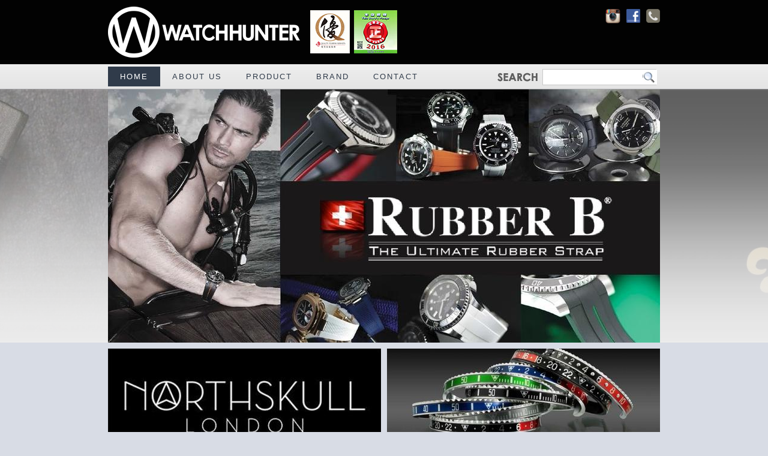

--- FILE ---
content_type: text/html; charset=UTF-8
request_url: http://www.watchhunter.com.hk/
body_size: 16005
content:
<!DOCTYPE html PUBLIC "-//W3C//DTD XHTML 1.0 Transitional//EN" "http://www.w3.org/TR/xhtml1/DTD/xhtml1-transitional.dtd">
<html xmlns="http://www.w3.org/1999/xhtml">
<head>
<meta http-equiv="Content-Type" content="text/html; charset=utf-8" />
<title>WATCH HUNTER - 君悅鐘錶珠寶</title>
<link href="style.css" rel="stylesheet" />
<script type="text/javascript" src="http://code.jquery.com/jquery-latest.min.js"></script>
<link href="./banners/styles_5.css" rel="stylesheet" type="text/css">
<script type="text/javascript" src="./banners/lof_slider.js"></script>

<script type="text/javascript">
	$(function(){
		// 先取得必要的元素並用 jQuery 包裝
		// 再來取得 $block 的高度及設定動畫時間
		var $block = $('#abgneBlock'),
			$slides = $('ul.list', $block),
			_width = $block.width(),
			$li = $('li', $slides),
			_animateSpeed = 1200, 
			// 加入計時器, 輪播時間及控制開關
			timer, _showSpeed = 5000, _stop = false;

		// 產生 li 選項
		var _str = '';
		for(var i=0, j=$li.length;i<j;i++){
			// 每一個 li 都有自己的 className = playerControl_號碼
			_str += '<li class="playerControl_' + (i+1) + '"></li>';
		}

		// 產生 ul 並把 li 選項加到其中
		var $playerControl = $('<ul class="playerControl"></ul>').html(_str).appendTo($slides.parent()).css('left', function(){
			// 把 .playerControl 移到置中的位置
			return (_width - $(this).width()) / 2;
		});
		
		// 幫 li 加上 click 事件
		var $playerControlLi = $playerControl.find('li').click(function(){
			var $this = $(this);
			$this.addClass('current').siblings('.current').removeClass('current');

			clearTimeout(timer);
			// 移動位置到相對應的號碼
			$slides.stop().animate({
				left: _width * $this.index() * -1
			}, _animateSpeed, function(){
				// 當廣告移動到正確位置後, 依判斷來啟動計時器
				if(!_stop) timer = setTimeout(move, _showSpeed);
			});

			return false;
		}).eq(0).click().end();

		// 如果滑鼠移入 $block 時
		$block.hover(function(){
			// 關閉開關及計時器
			_stop = true;
			clearTimeout(timer);
		}, function(){
			// 如果滑鼠移出 $block 時
			// 開啟開關及計時器
			_stop = false;
			timer = setTimeout(move, _showSpeed);
		});
		
		// 計時器使用
		function move(){
			var _index = $('.current').index();
			$playerControlLi.eq((_index + 1) % $playerControlLi.length).click();
		}
	});
</script>
</head>

<body>
    <div class="container">
<!--Top Head-->
<div class="content" style="padding:4px 0 0 0; height:107px;">
<div style="float:right; margin:11px 0 0 0;">
	<a style="float:right;" href="./contact.php"><img src="images/contact.png"  width='23' /></a>	
<a style="float:right; margin:0 10px 0 0;" href="https://www.facebook.com/Watchhunter" target='_blank'><img src="images/fb.png" width='23' /></a>
<a style="float:right; margin:0 10px 0 0;" href="https://instagram.com/Watchhunter_hk/" target='_blank'><img src="images/ig.png" width='25' /></a>
</div>
<a href='./'><img style="margin:7px 0 0 0; float:left;"  src="images/logo.png?c=1" /></a>
</div>
<!--Top End-->
<!--Menu Head-->
<ul class="menu">
<li style=""><a class="link" href="index.php">HOME</a></li>
<li style=""><a class="" href="about.php">ABOUT US</a></li>
<li style=""><a class="" href="product.php">PRODUCT</a></li>
<li style=""><a class="" href="brand.php">BRAND</a></li>
<li style=""><a class="" href="contact.php">CONTACT</a></li>
<li style="background:url(images/search.png); height:35px; width:271px; float:right;">
<div style="padding:5px 0 0 78px; margin:0px 0 0 0;">
<form action='search.php' method='get'>
<input name='s' style="border:0; height:23px; width:158px;" type="text" value='' />
<input style='margin:0px 0 0 3px; position: absolute;' type='image' src='./images/search.jpg'>
</form>
</div>
</li>
</ul>
<!--Menu End-->




<style>
.lofpage2 {
	display: block;
	height: 100%;
	margin: 0 auto;
	padding: 0 0px;
	position: relative;
	width: 920px;
	/*background: #fff;*/
}

.l_g{
	position: absolute;
	background: url('./images/ga.png') repeat-x left bottom;
	height:422px;
	width:920px;
	z-index: 20;
}

.r_g{
	position: absolute;
	background: url('./images/ga.png') repeat-x left bottom;
	height:422px;
	width:920px;
	z-index: 20;
}

.s_cont_inner{
	position: absolute;
	z-index: 5;
	margin:0;
	left:0;
}
</style>

<script>
$(document).ready(function(){
	resizeWindows();
	Cnext();
	
	$(window).resize(function(){
		resizeWindows();
	});
});


function Cnext(){
	$('.s_cont_inner').css('marginLeft', -920);
	//$('.s_cont_inner').animate( { scrollLeft: '-=920' }, 1000);

	//$('.s_cont_inner').css('left', contentLeft+'px');
}

function resizeWindows(){
	var w_w=$(window).width();
	var marginCal=(w_w-920)/2;
	var contentLeft=marginCal;
	//$('.l_g').css('marginLeft', '-'+marginCal+'px');
	
	$('.l_g').css('width', marginCal+'px');
	$('.r_g').css('width', marginCal+'px');
	$('.r_g').css('marginLeft', marginCal+920+'px');
	$('.s_cont_inner').css('left', contentLeft+'px');
	$('.resize_cont').width(w_w);
	console.log(contentLeft);
}
</script>


<div class='resize_cont' style='position:absolute; overflow:hidden; text-align:left; z-index:1; background:red; height:422px; left:0px;'>

<div class='l_g'></div>
<div class='r_g'></div>

<div class='s_cont_inner'>
<table border="0" cellspacing="0" cellpadding="0">
<tr>
<td><a href='https://northskull.com/'><img src="./thumb/phpThumb.php?src=../up_img/home_banner/10_51d83f504ec363af3aa963f2fcc25abf_s.jpg&w=920&h=422&zc=1" class="border" /></a></td>
<td><a href='https://rubberb.com/'><img src="./thumb/phpThumb.php?src=../up_img/home_banner/8_51d83f504ec363af3aa963f2fcc25abf_s.jpg&w=920&h=422&zc=1" class="border" /></a></td>
<td><a href='http://www.nialaya.com/'><img src="./thumb/phpThumb.php?src=../up_img/home_banner/9_51d83f504ec363af3aa963f2fcc25abf_s.jpg&w=920&h=422&zc=1" class="border" /></a></td>
</tr>
</table>
</div>

</div>

<div style='height:422px; width:100%;'></div>



        <!--Button Box Start-->
<style>
.home_icon a,
.home_icon a:link,
.home_icon a:visited
{text-decoration:none; margin:0px 0 10px 0;}
</style>
        	<div style="margin:10px 0;" class='home_icon'>

<a href='http://watchhunter.com.hk/product.php?add_brand=13&brand_name=NORTHSKULL' style="float:left; display:block; height:193px; width:455px; background:url(./thumb/phpThumb.php?src=../up_img/home_icon/3_51d83f504ec363af3aa963f2fcc25abf_s.jpg&w=455&h=193&zc=1); overflow:hidden; cursor:pointer;">
<span style="display:block; background:#000; opacity:0.6; color:#fff; width:415px; padding:18px 20px; margin:142px 0 0 0; height:50px;">NORTHSKULL</span>
</a>

<a href='http://speedometerofficial.it/en/' style="float:right; display:block; height:193px; width:455px; background:url(./thumb/phpThumb.php?src=../up_img/home_icon/2_51d83f504ec363af3aa963f2fcc25abf_s.jpg&w=455&h=193&zc=1); overflow:hidden;  cursor:pointer;">
<span style=" display:block; background:#000; opacity:0.6; color:#fff; width:415px; padding:18px 20px; margin:142px 0 0 0; height:50px;">SPEEDOMETER OFFICIAL</span>
</a>

<div style="clear:both;"></div>
</div>
        <!--Button Box End-->
   	  <div class="titlebar">Hot Product</div>
        <!--Button2 Head-->

<script>
$(document).ready(function(){
	$('.p_list').mouseover(function(){
		$(this).closest('td').css('border-color', '#303b4a');
	}).mouseout(function(){
		$(this).closest('td').css('border-color', '#ccc');
	});
});
</script>

<style>
.container2 a,
.container2 a:link,
.container2 a:visited
{text-decoration:none; margin:0px 0 0px 0; color:#666;}
</style>

<div class="container2" style='padding:10px 0 0 0;'>
<table width="920" border="0" cellspacing="5" cellpadding="10" style=''>
<tr>
<td valign='top' width='25%' style='text-align:center; border:1px solid #ccc; background:#fff;'>
<a href="./product_d.php?id=871" class='p_list' style='display:block; padding:0 0 10px 0;'>
<table border="0" cellspacing="0" cellpadding="0">
<tr><td style='width:220px; height:220px;'>
<img src="./thumb/phpThumb.php?src=../up_img/products/871_51d83f504ec363af3aa963f2fcc25abf_s.jpg&w=200&h=200&q=99" class="border" />
</td></tr>
</table>
<div style='border-top:1px solid #ccc; padding:10px 0 0 0; color:#000;'>1908 [Intense white] 52509</div>
<div style='color:#6d6d6d; padding:8px 0 0 0;'>52509</div>
</a>
</td>
<td valign='top' width='25%' style='text-align:center; border:1px solid #ccc; background:#fff;'>
<a href="./product_d.php?id=866" class='p_list' style='display:block; padding:0 0 10px 0;'>
<table border="0" cellspacing="0" cellpadding="0">
<tr><td style='width:220px; height:220px;'>
<img src="./thumb/phpThumb.php?src=../up_img/products/866_51d83f504ec363af3aa963f2fcc25abf_s.jpg&w=200&h=200&q=99" class="border" />
</td></tr>
</table>
<div style='border-top:1px solid #ccc; padding:10px 0 0 0; color:#000;'>Cosmograph Daytona [Bright blue] 126509</div>
<div style='color:#6d6d6d; padding:8px 0 0 0;'> 126509</div>
</a>
</td>
<td valign='top' width='25%' style='text-align:center; border:1px solid #ccc; background:#fff;'>
<a href="./product_d.php?id=863" class='p_list' style='display:block; padding:0 0 10px 0;'>
<table border="0" cellspacing="0" cellpadding="0">
<tr><td style='width:220px; height:220px;'>
<img src="./thumb/phpThumb.php?src=../up_img/products/863_51d83f504ec363af3aa963f2fcc25abf_s.jpg&w=200&h=200&q=99" class="border" />
</td></tr>
</table>
<div style='border-top:1px solid #ccc; padding:10px 0 0 0; color:#000;'>GMT-Master II 126729VTNR</div>
<div style='color:#6d6d6d; padding:8px 0 0 0;'>126729VTNR</div>
</a>
</td>
<td valign='top' width='25%' style='text-align:center; border:1px solid #ccc; background:#fff;'>
<a href="./product_d.php?id=861" class='p_list' style='display:block; padding:0 0 10px 0;'>
<table border="0" cellspacing="0" cellpadding="0">
<tr><td style='width:220px; height:220px;'>
<img src="./thumb/phpThumb.php?src=../up_img/products/861_51d83f504ec363af3aa963f2fcc25abf_s.jpg&w=200&h=200&q=99" class="border" />
</td></tr>
</table>
<div style='border-top:1px solid #ccc; padding:10px 0 0 0; color:#000;'>Cubitus 7128/1G-001</div>
<div style='color:#6d6d6d; padding:8px 0 0 0;'>7128/1G-001</div>
</a>
</td>
</tr>
<tr>
<td valign='top' width='25%' style='text-align:center; border:1px solid #ccc; background:#fff;'>
<a href="./product_d.php?id=858" class='p_list' style='display:block; padding:0 0 10px 0;'>
<table border="0" cellspacing="0" cellpadding="0">
<tr><td style='width:220px; height:220px;'>
<img src="./thumb/phpThumb.php?src=../up_img/products/858_51d83f504ec363af3aa963f2fcc25abf_s.jpg&w=200&h=200&q=99" class="border" />
</td></tr>
</table>
<div style='border-top:1px solid #ccc; padding:10px 0 0 0; color:#000;'>Datejust 41 [Chocolate set with Diamonds] 126331-0004</div>
<div style='color:#6d6d6d; padding:8px 0 0 0;'>126331-0004</div>
</a>
</td>
<td valign='top' width='25%' style='text-align:center; border:1px solid #ccc; background:#fff;'>
<a href="./product_d.php?id=857" class='p_list' style='display:block; padding:0 0 10px 0;'>
<table border="0" cellspacing="0" cellpadding="0">
<tr><td style='width:220px; height:220px;'>
<img src="./thumb/phpThumb.php?src=../up_img/products/857_51d83f504ec363af3aa963f2fcc25abf_s.jpg&w=200&h=200&q=99" class="border" />
</td></tr>
</table>
<div style='border-top:1px solid #ccc; padding:10px 0 0 0; color:#000;'>Datejust 36 [Slate] 126231-0029</div>
<div style='color:#6d6d6d; padding:8px 0 0 0;'>126231-0029</div>
</a>
</td>
<td valign='top' width='25%' style='text-align:center; border:1px solid #ccc; background:#fff;'>
<a href="./product_d.php?id=856" class='p_list' style='display:block; padding:0 0 10px 0;'>
<table border="0" cellspacing="0" cellpadding="0">
<tr><td style='width:220px; height:220px;'>
<img src="./thumb/phpThumb.php?src=../up_img/products/856_51d83f504ec363af3aa963f2fcc25abf_s.jpg&w=200&h=200&q=99" class="border" />
</td></tr>
</table>
<div style='border-top:1px solid #ccc; padding:10px 0 0 0; color:#000;'>Explorer 36 124270</div>
<div style='color:#6d6d6d; padding:8px 0 0 0;'>124270</div>
</a>
</td>
<td valign='top' width='25%' style='text-align:center; border:1px solid #ccc; background:#fff;'>
<a href="./product_d.php?id=854" class='p_list' style='display:block; padding:0 0 10px 0;'>
<table border="0" cellspacing="0" cellpadding="0">
<tr><td style='width:220px; height:220px;'>
<img src="./thumb/phpThumb.php?src=../up_img/products/854_51d83f504ec363af3aa963f2fcc25abf_s.jpg&w=200&h=200&q=99" class="border" />
</td></tr>
</table>
<div style='border-top:1px solid #ccc; padding:10px 0 0 0; color:#000;'>Deepsea [D-Blue] 136660</div>
<div style='color:#6d6d6d; padding:8px 0 0 0;'>136660</div>
</a>
</td>
</tr>
<tr>
<td valign='top' width='25%' style='text-align:center; border:1px solid #ccc; background:#fff;'>
<a href="./product_d.php?id=853" class='p_list' style='display:block; padding:0 0 10px 0;'>
<table border="0" cellspacing="0" cellpadding="0">
<tr><td style='width:220px; height:220px;'>
<img src="./thumb/phpThumb.php?src=../up_img/products/853_51d83f504ec363af3aa963f2fcc25abf_s.jpg&w=200&h=200&q=99" class="border" />
</td></tr>
</table>
<div style='border-top:1px solid #ccc; padding:10px 0 0 0; color:#000;'>GMT-Master II [Blue and Black ceramic, Jubilee] 126710BLNR</div>
<div style='color:#6d6d6d; padding:8px 0 0 0;'> 126710BLNR</div>
</a>
</td>
<td valign='top' width='25%' style='text-align:center; border:1px solid #ccc; background:#fff;'>
<a href="./product_d.php?id=847" class='p_list' style='display:block; padding:0 0 10px 0;'>
<table border="0" cellspacing="0" cellpadding="0">
<tr><td style='width:220px; height:220px;'>
<img src="./thumb/phpThumb.php?src=../up_img/products/847_51d83f504ec363af3aa963f2fcc25abf_s.jpg&w=200&h=200&q=99" class="border" />
</td></tr>
</table>
<div style='border-top:1px solid #ccc; padding:10px 0 0 0; color:#000;'>Sky-Dweller [Mint green, Jubilee] 336934</div>
<div style='color:#6d6d6d; padding:8px 0 0 0;'>336934</div>
</a>
</td>
<td valign='top' width='25%' style='text-align:center; border:1px solid #ccc; background:#fff;'>
<a href="./product_d.php?id=846" class='p_list' style='display:block; padding:0 0 10px 0;'>
<table border="0" cellspacing="0" cellpadding="0">
<tr><td style='width:220px; height:220px;'>
<img src="./thumb/phpThumb.php?src=../up_img/products/846_51d83f504ec363af3aa963f2fcc25abf_s.jpg&w=200&h=200&q=99" class="border" />
</td></tr>
</table>
<div style='border-top:1px solid #ccc; padding:10px 0 0 0; color:#000;'>Cosmograph Daytona [Black, Steel counter rings] 126500LN</div>
<div style='color:#6d6d6d; padding:8px 0 0 0;'>126500LN</div>
</a>
</td>
<td valign='top' width='25%' style='text-align:center; border:1px solid #ccc; background:#fff;'>
<a href="./product_d.php?id=845" class='p_list' style='display:block; padding:0 0 10px 0;'>
<table border="0" cellspacing="0" cellpadding="0">
<tr><td style='width:220px; height:220px;'>
<img src="./thumb/phpThumb.php?src=../up_img/products/845_51d83f504ec363af3aa963f2fcc25abf_s.jpg&w=200&h=200&q=99" class="border" />
</td></tr>
</table>
<div style='border-top:1px solid #ccc; padding:10px 0 0 0; color:#000;'>Cosmograph Daytona [Golden, Black counter rings] 126503</div>
<div style='color:#6d6d6d; padding:8px 0 0 0;'>126503</div>
</a>
</td>
</tr>
</table>
</div>

        <!--Button2 End-->
        <!---->
        <!---->
        <div style="clear:both;"><img src="images/bottom.jpg" /></div>    </div>
</body>
</html>


--- FILE ---
content_type: text/css
request_url: http://www.watchhunter.com.hk/style.css
body_size: 2789
content:
body { margin:0; padding:0; font-size:13px; font-family:"Arial", Gadget, sans-serif, "Microsoft JhengHei UI"; background:url(images/bgr.jpg) top repeat-x #d8dce5;}
img { border:none;}
h3 {margin:0;}
.container {width:920px; margin:0 auto;}
.content {width:920px; margin:0 auto;}
.menu {margin:0; padding:0;  height:38px;}
.menu li {list-style:none; display:block; float:left;}
.menu li a {display:block; padding:9px 20px; font-size:13px; letter-spacing:2px; text-decoration:none; color:#303b4a;} 
.menu li a:hover {background:#d1d6dc;}
.menu li a.link {background:#303b4a; color:#FFF;}
.button2 { display:block; height:259px; padding:0; margin:0 auto; width:912px;}
.button2 li {list-style:none; display:block; float:left; height:208px; padding:10px;}
.button2 li a {display:block; height:208px; width:208px; box-shadow:3px 3px #666;}
.button2 li span{ display:block; text-align:center; padding:5px 0; font-size:13px; color:#303b4a;}
.button3 { display:block; height:; padding:0; margin:0; width:696px;}
.button3 li {list-style:none; display:block; float:left; padding:10px;}
.button3 a {display:block; height:208px; width:208px;}
.button3 span{ display:block; text-align:center; padding:5px 0 0 0; font-size:13px; color:#303b4a;}
.titlebar {background:#bac0cc; padding:9px 15px; font-size:13px; font-size:15px; font-weight:bold; text-decoration:none; color:#fff;}
.selectbar {background:#bac0cc; padding:9px 15px; font-size:13px; font-size:15px; font-weight:bold; text-decoration:none; color:#fff;}
.selectbar span {display:block;border: 2px solid; border-radius:5px; padding:2px 2px 2px 4px; text-height:11px; float:left; margin:0 7px 0 0;}
.selectbar span a {display:block; text-indent:9999px; float:right; margin:2px 0 0 5px; width:14px; height:14px; background:url(images/cross.png); overflow:hidden;}
.selectbar span a:hover {background:url(images/crossh.png);}
.option {padding:0 0 0 10px;}
.option li {list-style: none; margin:3px 0; padding:0;}

#abgneBlock {width:920px; margin:0 auto; height:422px; position: relative;overflow: hidden;}
#abgneBlock ul.list {
		padding: 0;
		margin: 0;
		list-style: none;
		position: absolute;
		width: 9999px;
		height: 100%;
	}
	#abgneBlock ul.list li {
		float: left;
		width: 920px;
		height: 100%;
	}
	#abgneBlock .list img{
		width: 100%;
		height: 100%;
		border: 0;
	}
	#abgneBlock ul.playerControl {
		margin: 0;
		padding: 0;
		list-style: none;
		position: absolute;
		bottom: 5px;
		right: 5px;
		height: 14px;
	}
	#abgneBlock ul.playerControl li {
		float: left;
		width: 10px;
		height: 10px;
		cursor: pointer;
		margin: 0px 2px;
		background: url(images/cir_ctrl.png) no-repeat -10px 0;
	}
	#abgneBlock ul.playerControl li.current { 
		background-position: 0 0;
	}

--- FILE ---
content_type: text/css
request_url: http://www.watchhunter.com.hk/banners/styles_5.css
body_size: 5583
content:
/* setup + loader */
.lof-slidecontent { 
	position:relative; 
	overflow:hidden; 
	width:900px; 
	height:395px; 
	margin:0px 0 0; 
	float:left; 
}
.lof-slidecontent .preload { 
	height:395px; 
	width:900px; 
	background-color:#e4e4e4; 
	position:absolute; 
	top:0; 
	left:0; 
	color:#FFF; 
	text-align:center; 
}
.lof-slidecontent .preload div { 
	height:395px; 
	width:900px; 
	background:transparent url('images/load-indicator.gif') no-repeat scroll 50% 50%; 
}
.lof-main-outer { 
	position:relative; 
	height:395px; 
	width:900px; 
	overflow:hidden; 
}

/* image */
ul.lof-main-wapper { 
	overflow:hidden; 
	padding:0; 
	margin:0; 
	height:395px; 
	width:900px; 
	position:absolute; 
	overflow:hidden; 
}
ul.lof-main-wapper li { 
	overflow:hidden; 
	padding:0 20px 0; 
	margin:0; 
	height:395px; 
	width:900px; 
	float:left; 
}
ul.lof-main-wapper li.prev {
	padding:0 0px 0px 0px;
	opacity: 1 !important;
	position: relative;
}

.lof-main-outer .grad1, .lof-main-outer .grad2 {
	position: absolute;
	background: url('images/gradient_transparent_repeat2.png') repeat-x left bottom;
	height:395px; 
	width:900px;
	z-index: 10;
}

.lof-main-outer .grad1 {
	left: 40px;
}

.lof-main-outer .grad2 {
	right: 0;
}

ul.lof-main-wapper li.prev .grad {
	position: absolute;
	background: url('images/gradient_transparent_repeat2.png') repeat-x left bottom;
	height:395px; 
	width:900px;
	z-index: 10;
}
ul.lof-main-wapper li.next .grad {
	position: absolute;
	background: url('images/gradient_transparent_repeat2.png') repeat-x left bottom;
	height:395px; 
	width:900px;
	z-index: 10;
}
ul.lof-main-wapper li.focused {
	background: #fff;
	padding: 0px 20px 0px 20px;
	width: 900px;
}
ul.lof-main-wapper li.next {
	padding:0 40px 0px 0px;
	opacity: 1 !important;
	position: relative;
}
ul.lof-collection-wrap {
	height: 652px !important;
}

ul.lof-collection-wrap li {
	height: 652px !important;
	width: 326px !important;
	opacity: 1 !important;
	padding: 0px !important;
}
.lof-collection-outer {
	height: 652px !important;
}
.lof-collection-slidecontent {
	height: 652px !important;
}
.lofpage-collection {
	/*position: absolute !important;*/
	margin-top: 0px !important;
	background: #fff;
	width: 978px !important;
	height: 652px !important;
}
.lofpage-collection .lofcontentContainer {
	width: 978px;
	margin-bottom: 0px;
	padding-bottom: 0px;
}
.lofpage-collection .lof-main-outer {
	left: -978px !important;
}
.lof-previous-collection {
	left: 0px !important;
	margin: 0px !important;
	margin-top: 0px !important;
	top: 295px !important;
}
.lof-next-collection {
	right: 0px !important;
	margin: 0px !important;
	margin-top: 0px !important;
	top: 295px !important;
}
.lof-navigator-wapper-collection {
	position: static !important;
}

ul.lof-main-wapper li a { 
	border:none; 
}
.lof-opacity  li { 
	position:absolute; 
	top:0; 
	left:0; 
	float:inherit; 
}

/* navigator */
.lof-navigator-wapper { 
	display:block; 
	position:absolute; 
	left:20px; 
	top:47px; 
	width:300px; 
}
.lof-next, .lof-previous { 
	display:block; 
	position:relative; 
	cursor:pointer; 
	margin:0 0 0 5px; 
	z-index: 20;
}
ul.lof-navigator { 
	position:absolute; 
	top:0; 
	padding:0; 
	margin:0; 
}
ul.lof-navigator li { 
	list-style:none; 
	padding:0; 
	margin:0; 
	overflow:hidden; 
}
.lof-navigator-outer { 
	position:relative; 
	height:1px; 
	overflow:hidden; 
	color:#FFF; 
}
.lof-navigator li div { 
	position:relative;  
	font-weight:normal; 
	display:block; 
	margin:6px 0; 
	padding:8px 5px; 
	cursor:pointer;  
}

.lof-navigator li div h1, .lof-navigator li div h2 { 
	background-color:#FFF; 
	color:#000; 
	display:inline; 
	padding:8px 5px; 
	font-size: 1em; 
	font-family:Consolas, Lucida Console, Monaco, Tahoma, sans-serif; 
	font-style: normal; 
}
.lof-navigator li.active div h1, .lof-navigator li.active div h2 { 
	background-color:#000; 
	color:#FFF; 
	text-decoration:underline;  
}
.lof-navigator li:hover div h1, .lof-navigator li:hover div h2 { 
	text-decoration:underline; 
}
.lof-navigator li:active div h1, .lof-navigator li:active div h2, .lof-navigator li.active:active div { 
	color:#F38030; 
	border-bottom-color:#F38030; 
}

.lof-slidecontent { 
	margin: 0px 0 0px; 
	overflow: visible; 
	position: relative; 
	width: 5000px; 
}
.lof-main-outer { 
	left: -920px; 
	width: 5000px; 
}
.lof-navigator-wapper { 
	left: 0px; 
	top: -45px; 
	width: auto; 
}
ul.lof-navigator li { 
	float: left; 
	margin: 0 15px 0 0; 
}
.lof-next, .lof-previous { 
	position: absolute; 
	top: 45px; 
}
.lof-previous { 
	left: -42px; 
}
.lof-next { 
	right: -37px; 
}
.lof-navigator-outer { 
	width: 920px; 
}
.lof-navigator li.active div h1, .lof-navigator li.active div h2 { 
	background-color: transparent; 
	color: #CCC; 
	text-decoration: none; 
}
.lof-navigator li div h1, .lof-navigator li div h2 { 
	font-family: Georgia,"Times New Roman",Times,serif; 
	font-size: 1.3em; 
}
.thisIsIE .lof-navigator li div h1, .lof-navigator li div h2 { 
	font-size: 1.3em; 
}
.lof-navigator li.active div { 
	padding: 8px 5px 20px; 
}
.lof-navigator li.active div { 
	background-image: url("images/arrow.png"); 
	background-position: center 39px; 
	background-repeat: no-repeat; 
}
.lof-navigator li.active div h1, .lof-navigator li.active div h2 { 
	color: #000; 
}
.lof-navigator li div h1, .lof-navigator li div h2 { 
	color: #CCC; 
}
.lofcontentContainer {
	display: block;
	float: left;
	padding: 0 0 22px;
	position: relative;
	width: 920px;
	background: #fff;
}

.lofpage {
	display: block;
	height: 100%;
	margin: 0 auto;
	padding: 0 0px;
	position: relative;
	width: 920px;
	/*background: #fff;*/
}

--- FILE ---
content_type: application/javascript
request_url: http://www.watchhunter.com.hk/banners/lof_slider.js
body_size: 10168
content:
(function($) {
	 $.fn.lofJSidernews = function( settings ) {
	 	return this.each(function() {
			// get instance of the lofSiderNew.
			new  $.lofSidernews( this, settings ); 
		});
 	 }
	 $.lofSidernews = function( obj, settings ){
		this.settings = {
			direction	    	: '',
			mainItemSelector    : 'li',
			navInnerSelector	: 'ul',
			navSelector  		: 'li' ,
			navigatorEvent		: 'click',
			wrapperSelector		:'.lof-main-wapper',
			interval	  	 	: 4000,
			auto			    : true, // whether to automatic play the slideshow
			maxItemDisplay	 	: 4,
			startItem			: 0,
			navPosition			: 'horizontal',
			navigatorHeight		: 36,
			navigatorWidth		: 200,
			duration			: 100,
			navItemsSelector    : '.lof-navigator li',
			navOuterSelector    : '.lof-navigator-outer',
			isPreloaded			: true,
			easing				: 'easeInOutQuad',
			num_elms_first: 4,
			left_elm_val: 2820,
			stop_auto: false,
 			stop_auto_use: false,
			prev_width_val: 920,
			flag_scroller: false
		}
		$.extend( this.settings, settings ||{} );	
		this.nextNo         = null;
		this.previousNo     = null;
		this.maxWidth  = this.settings.mainWidth || 950;
		this.wrapper = $( obj ).find( this.settings.wrapperSelector );	
		this.slides = this.wrapper.find( this.settings.mainItemSelector );
		if( !this.wrapper.length || !this.slides.length ) return;
		// set width of wrapper
		if( this.settings.maxItemDisplay > this.slides.length ){
			this.settings.maxItemDisplay = this.slides.length;	
		}
		this.currentNo      = isNaN(this.settings.startItem)||this.settings.startItem > this.slides.length?0:this.settings.startItem;
		this.navigatorOuter = $( obj ).find( this.settings.navOuterSelector );	
		this.navigatorItems = $( obj ).find( this.settings.navItemsSelector );
		this.navigatorInner = this.navigatorOuter.find( this.settings.navInnerSelector );
		this.navigatorInner.width( this.slides.length * (this.settings.navigatorWidth+10) );			
		
		this.navigatorStep = this.__getPositionMode( this.settings.navPosition );		
		this.directionMode = this.__getDirectionMode();	

		//Move last three slides to beginning for infinite scrolling
		for ( var i=0; i<this.settings.num_elms_first; i++) {
			$('.lof-main-wapper li:first').before($('.lof-main-wapper li:last'));
		}

		var left_elm_val = this.settings.left_elm_val;
		
		$(this.slides).css('opacity',1/*0.3*/).eq(this.currentNo).css('opacity',1).addClass("focused").prev().addClass("prev").end().next().addClass("next");
		this.wrapper.css({'left':'-' + left_elm_val + 'px', 'width':( this.maxWidth ) * (this.slides.length+2) } );
		
		this.onComplete();
		
	 }
     $.lofSidernews.fn =  $.lofSidernews.prototype;
     $.lofSidernews.fn.extend =  $.lofSidernews.extend = $.extend;
	 
	 $.lofSidernews.fn.extend({
							  
		startUp:function( obj, wrapper ) {
			seft = this;

			this.navigatorItems.each( function(index, item ){
				$(item).click( function(){
					seft.jumping( index, true );
					seft.setNavActive( index, item );		
				} );
			})
			
			this.setNavActive(this.currentNo );
			
			if( this.settings.buttons && typeof (this.settings.buttons) == "object" ){
				this.registerButtonsControl( 'click', this.settings.buttons, this );

			}
			if( this.settings.auto ) 
			this.play( this.settings.interval,'next', true );
			
			$(this.slides).click(function(e) {
				if ($(this).attr("class")!="focused") {
					e.preventDefault();
					if ($(this).attr("class")=='prev') {
						seft.previous(true);					
					} else if ($(this).attr("class")=='next') {
						seft.next(true);
					}
					
				}
			});
			
			return this;
		},
		onComplete:function(){
			setTimeout( function(){ $('.preload').fadeOut( 900 ); }, 400 );	this.startUp( );
		},
		
		navigationAnimate:function( currentIndex ) {
			if (currentIndex <= this.settings.startItem || currentIndex - this.settings.startItem >= this.settings.maxItemDisplay-1) {
				this.settings.startItem = currentIndex - this.settings.maxItemDisplay+2;
			    if (this.settings.startItem < 0) this.settings.startItem = 0;
			    	if (this.settings.startItem >this.slides.length-this.settings.maxItemDisplay) {
			        	this.settings.startItem = this.slides.length-this.settings.maxItemDisplay;
			        }
			    }       
			this.navigatorInner.stop().animate( eval('({'+this.navigatorStep[0]+':-'+this.settings.startItem*this.navigatorStep[1]+'})'), {duration:500, easing:'easeInOutQuad'} );  	
		},
		setNavActive:function( index, item ){
			if ( (this.navigatorItems) ) { 
		    	this.navigatorItems.removeClass( 'active' );
		        $(this.navigatorItems.get(index)).addClass( 'active' ); 
		        this.navigationAnimate( this.currentNo );   
		    }
		},
		__getPositionMode:function( position ){
			if(	position  == 'horizontal' ){
				return ['left', this.settings.navigatorWidth];
			}
			return ['top', this.settings.navigatorHeight];
		},
		__getDirectionMode:function(){
			switch( this.settings.direction ){
				case 'opacity': this.maxSize=0; return ['opacity','opacity'];
				default: this.maxSize=this.maxWidth; return ['left','width'];
			}
		},
		registerWheelHandler:function( element, obj ){ 
			 element.bind('mousewheel', function(event, delta ) {
				var dir = delta > 0 ? 'Up' : 'Down',
					vel = Math.abs(delta);
				if( delta > 0 ){
					obj.previous( true );
				} else {
					obj.next( true );
				}
				return false;
			});
		},
		registerButtonsControl:function( eventHandler, objects, self ){
			
			for( var action in objects ){ 
				switch (action.toString() ){
					case 'next':
						objects[action].click( function() { 
							self.settings.stop_auto_use = true;

							if (self.settings.flag_scroller == false) {
								self.settings.flag_scroller = true;
								self.next( true);
							}
						} );
						break;
					case 'previous':
						objects[action].click( function() { 
							self.settings.stop_auto_use = true;
							
							if (self.settings.flag_scroller == false) {
								self.settings.flag_scroller = true;
								self.previous( true);
							}
						} );
						break;
				}
			}
			return this;	
		},
		onProcessing:function( manual, start, end ){	 		
			this.previousNo = this.currentNo + (this.currentNo>0 ? -1 : this.slides.length-1);
			this.nextNo 	= this.currentNo + (this.currentNo < this.slides.length-1 ? 1 : 1- this.slides.length);
			return this;
		},
		finishFx:function( manual, direction ){
			if( manual ) this.stop();
			if( manual && this.settings.auto ){ 
				this.play( this.settings.interval,'next', true );
			}	
			this.setNavActive( this.currentNo );
		},
		getObjectDirection:function( start, end, navEvent ){
			if (navEvent==='next') {
				return eval("({'"+this.directionMode[0]+"':-"+(start)+"})");
			} else if (navEvent==='previous') {
				return eval("({'"+this.directionMode[0]+"':" + this.settings.prev_width_val + "})");
			}
		},
		fxStart:function( index, obj, currentObj, navEvent, existingNo ) {
			$(this.slides).removeClass("focused prev next");			
			$(this.slides).stop(true, true).animate({opacity:1/*0.3*/}, {duration: this.settings.duration, easing:this.settings.easing} );
			$(this.slides).eq(index).addClass("focused").stop(true, true).animate( {opacity:1}, {duration: this.settings.duration, easing:this.settings.easing} );

			
			this.wrapper.stop(true, true).animate( obj, {duration: this.settings.duration, easing:this.settings.easing, complete:function() {

				if (navEvent==='next') {
					$('.lof-main-wapper li:last').after($('.lof-main-wapper li:first'));
				} else if (navEvent==='previous') {
					$('.lof-main-wapper li:first').before($('.lof-main-wapper li:last'));			
				} else  if (navEvent==='jumping') {
					var itemsToMove;
					//Jumping left to right
					if (index>existingNo) {
						itemsToMove = (index-existingNo);
						for ( var i=0; i<itemsToMove; i++ ) {
							$('.lof-main-wapper li:last').after($('.lof-main-wapper li:first'));	
						}
					//Jumping right to left	
					} else if (index<existingNo) {
						itemsToMove = (existingNo-index);
						for ( var i=0; i<itemsToMove; i++ ) {
							$('.lof-main-wapper li:first').before($('.lof-main-wapper li:last'));	
						}								
					}			
				}
				
				var left_elm_val = 0;

				$(currentObj.wrapper).css("left","-" + left_elm_val + "px");
				$(currentObj.slides).eq(index).addClass("focused").prev().addClass("prev").end().next().addClass("next");
				currentObj.settings.flag_scroller = false;
			}});
			return this;
		},
		jumping:function( no, manual ){
			var jumpDistance;
			var obj;
			this.stop();
			if ( this.currentNo == no ) return;
			if ( this.currentNo < no ) {
				jumpDistance=(no-this.currentNo);
				obj = eval("({'"+this.directionMode[0]+"':-"+((jumpDistance*950)+ this.settings.left_elm_val)+"})");
			} else if ( this.currentNo > no ) {	
				jumpDistance=(this.currentNo-no);
				obj = eval("({'"+this.directionMode[0]+"':"+((jumpDistance*950)- this.settings.left_elm_val)+"})");	
			}
			this.onProcessing( null, manual, 0, this.maxSize )
				.fxStart( no, obj, this, 'jumping', this.currentNo )
				.finishFx( manual );	
				this.currentNo  = no;
		},
		next:function( manual , item){
						
			this.stop(true, true);
			this.currentNo += (this.currentNo < this.slides.length-1) ? 1 : (1 - this.slides.length);
			this.onProcessing( item, manual, 0, this.maxSize )
				.fxStart( this.currentNo, this.getObjectDirection(this.maxSize*this.settings.num_elms_first,'', 'next' ), this, 'next' )
				.finishFx( manual );
		},
		previous:function( manual, item ){

			this.stop();
			this.currentNo += this.currentNo > 0 ? -1 : this.slides.length - 1;
			this.onProcessing( item, manual )
				.fxStart( this.currentNo, this.getObjectDirection(this.maxSize,'', 'previous' ), this, 'previous' )
				.finishFx( manual );			
		},
		play:function( delay, direction, wait ){
			
			if (this.settings.stop_auto && this.settings.stop_auto_use) {
				return false;
			}
			
			this.stop(); 
			if(!wait){ this[direction](false); }
			var self  = this;
			this.isRun = setTimeout(function() { self[direction](true); }, delay);
		},
		stop:function(){ 
			if (this.isRun == null) return;
			clearTimeout(this.isRun);
            this.isRun = null;
		}
	})
})(jQuery)